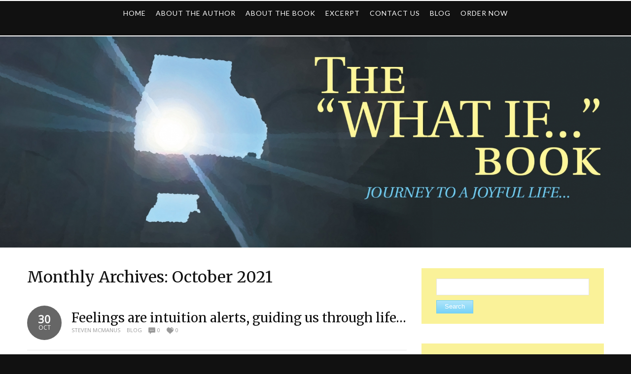

--- FILE ---
content_type: text/html; charset=UTF-8
request_url: https://www.stevenmcmanus.net/2021/10/
body_size: 12734
content:
<!DOCTYPE html PUBLIC "-//W3C//DTD XHTML 1.0 Transitional//EN" "http://www.w3.org/TR/xhtml1/DTD/xhtml1-transitional.dtd"> 
<html xmlns="http://www.w3.org/1999/xhtml" dir="ltr" lang="en-US" prefix="og: https://ogp.me/ns#">
<head>
<meta http-equiv="Content-Type" content="text/html; charset=UTF-8" />

<link rel="profile" href="https://gmpg.org/xfn/11" />
<link rel="stylesheet" type="text/css" media="all" href="https://www.stevenmcmanus.net/wp-content/themes/natural/style.css" />
<link rel="stylesheet" type="text/css" media="all" href="https://www.stevenmcmanus.net/wp-content/themes/natural/mediaqueries.css" />
<meta name="viewport" content="width=device-width" />
<link rel="pingback" href="https://www.stevenmcmanus.net/xmlrpc.php" />
	<style>img:is([sizes="auto" i], [sizes^="auto," i]) { contain-intrinsic-size: 3000px 1500px }</style>
	
		<!-- All in One SEO 4.8.1.1 - aioseo.com -->
		<title>October, 2021 | The “What if...” book</title>
	<meta name="robots" content="noindex, max-snippet:-1, max-image-preview:large, max-video-preview:-1" />
	<meta name="google-site-verification" content="FvYMd3nEhi4oD78Z_sPm7COXXpZ2W8HCJwKC4gqC2tk" />
	<link rel="canonical" href="https://www.stevenmcmanus.net/2021/10/" />
	<meta name="generator" content="All in One SEO (AIOSEO) 4.8.1.1" />
		<script type="application/ld+json" class="aioseo-schema">
			{"@context":"https:\/\/schema.org","@graph":[{"@type":"BreadcrumbList","@id":"https:\/\/www.stevenmcmanus.net\/2021\/10\/#breadcrumblist","itemListElement":[{"@type":"ListItem","@id":"https:\/\/www.stevenmcmanus.net\/#listItem","position":1,"name":"Home","item":"https:\/\/www.stevenmcmanus.net\/","nextItem":{"@type":"ListItem","@id":"https:\/\/www.stevenmcmanus.net\/2021\/#listItem","name":"2021"}},{"@type":"ListItem","@id":"https:\/\/www.stevenmcmanus.net\/2021\/#listItem","position":2,"name":"2021","item":"https:\/\/www.stevenmcmanus.net\/2021\/","nextItem":{"@type":"ListItem","@id":"https:\/\/www.stevenmcmanus.net\/2021\/10\/#listItem","name":"October, 2021"},"previousItem":{"@type":"ListItem","@id":"https:\/\/www.stevenmcmanus.net\/#listItem","name":"Home"}},{"@type":"ListItem","@id":"https:\/\/www.stevenmcmanus.net\/2021\/10\/#listItem","position":3,"name":"October, 2021","previousItem":{"@type":"ListItem","@id":"https:\/\/www.stevenmcmanus.net\/2021\/#listItem","name":"2021"}}]},{"@type":"CollectionPage","@id":"https:\/\/www.stevenmcmanus.net\/2021\/10\/#collectionpage","url":"https:\/\/www.stevenmcmanus.net\/2021\/10\/","name":"October, 2021 | The \u201cWhat if...\u201d book","inLanguage":"en-US","isPartOf":{"@id":"https:\/\/www.stevenmcmanus.net\/#website"},"breadcrumb":{"@id":"https:\/\/www.stevenmcmanus.net\/2021\/10\/#breadcrumblist"}},{"@type":"Organization","@id":"https:\/\/www.stevenmcmanus.net\/#organization","name":"The \u201cWhat if...\u201d book","description":"by Steven McManus","url":"https:\/\/www.stevenmcmanus.net\/"},{"@type":"WebSite","@id":"https:\/\/www.stevenmcmanus.net\/#website","url":"https:\/\/www.stevenmcmanus.net\/","name":"The \u201cWhat if...\u201d book","description":"by Steven McManus","inLanguage":"en-US","publisher":{"@id":"https:\/\/www.stevenmcmanus.net\/#organization"}}]}
		</script>
		<!-- All in One SEO -->


            <script data-no-defer="1" data-ezscrex="false" data-cfasync="false" data-pagespeed-no-defer data-cookieconsent="ignore">
                var ctPublicFunctions = {"_ajax_nonce":"7c29d2e354","_rest_nonce":"5615981f1d","_ajax_url":"\/wp-admin\/admin-ajax.php","_rest_url":"https:\/\/www.stevenmcmanus.net\/wp-json\/","data__cookies_type":"native","data__ajax_type":"rest","data__bot_detector_enabled":0,"data__frontend_data_log_enabled":1,"cookiePrefix":"","wprocket_detected":false,"host_url":"www.stevenmcmanus.net","text__ee_click_to_select":"Click to select the whole data","text__ee_original_email":"The original one is","text__ee_got_it":"Got it","text__ee_blocked":"Blocked","text__ee_cannot_connect":"Cannot connect","text__ee_cannot_decode":"Can not decode email. Unknown reason","text__ee_email_decoder":"CleanTalk email decoder","text__ee_wait_for_decoding":"The magic is on the way, please wait for a few seconds!","text__ee_decoding_process":"Decoding the contact data, let us a few seconds to finish."}
            </script>
        
            <script data-no-defer="1" data-ezscrex="false" data-cfasync="false" data-pagespeed-no-defer data-cookieconsent="ignore">
                var ctPublic = {"_ajax_nonce":"7c29d2e354","settings__forms__check_internal":"0","settings__forms__check_external":"0","settings__forms__force_protection":0,"settings__forms__search_test":"1","settings__data__bot_detector_enabled":0,"settings__sfw__anti_crawler":0,"blog_home":"https:\/\/www.stevenmcmanus.net\/","pixel__setting":"0","pixel__enabled":false,"pixel__url":null,"data__email_check_before_post":1,"data__email_check_exist_post":0,"data__cookies_type":"native","data__key_is_ok":false,"data__visible_fields_required":true,"wl_brandname":"Anti-Spam by CleanTalk","wl_brandname_short":"CleanTalk","ct_checkjs_key":471454169,"emailEncoderPassKey":"f15b27bdcab2545db56531ecd53866f5","bot_detector_forms_excluded":"W10=","advancedCacheExists":false,"varnishCacheExists":false,"wc_ajax_add_to_cart":false}
            </script>
        <link rel='dns-prefetch' href='//fonts.googleapis.com' />
<link rel="alternate" type="application/rss+xml" title="The “What if...” book &raquo; Feed" href="https://www.stevenmcmanus.net/feed/" />
<link rel="alternate" type="application/rss+xml" title="The “What if...” book &raquo; Comments Feed" href="https://www.stevenmcmanus.net/comments/feed/" />
<script type="text/javascript">
/* <![CDATA[ */
window._wpemojiSettings = {"baseUrl":"https:\/\/s.w.org\/images\/core\/emoji\/15.0.3\/72x72\/","ext":".png","svgUrl":"https:\/\/s.w.org\/images\/core\/emoji\/15.0.3\/svg\/","svgExt":".svg","source":{"concatemoji":"https:\/\/www.stevenmcmanus.net\/wp-includes\/js\/wp-emoji-release.min.js?ver=6.7.4"}};
/*! This file is auto-generated */
!function(i,n){var o,s,e;function c(e){try{var t={supportTests:e,timestamp:(new Date).valueOf()};sessionStorage.setItem(o,JSON.stringify(t))}catch(e){}}function p(e,t,n){e.clearRect(0,0,e.canvas.width,e.canvas.height),e.fillText(t,0,0);var t=new Uint32Array(e.getImageData(0,0,e.canvas.width,e.canvas.height).data),r=(e.clearRect(0,0,e.canvas.width,e.canvas.height),e.fillText(n,0,0),new Uint32Array(e.getImageData(0,0,e.canvas.width,e.canvas.height).data));return t.every(function(e,t){return e===r[t]})}function u(e,t,n){switch(t){case"flag":return n(e,"\ud83c\udff3\ufe0f\u200d\u26a7\ufe0f","\ud83c\udff3\ufe0f\u200b\u26a7\ufe0f")?!1:!n(e,"\ud83c\uddfa\ud83c\uddf3","\ud83c\uddfa\u200b\ud83c\uddf3")&&!n(e,"\ud83c\udff4\udb40\udc67\udb40\udc62\udb40\udc65\udb40\udc6e\udb40\udc67\udb40\udc7f","\ud83c\udff4\u200b\udb40\udc67\u200b\udb40\udc62\u200b\udb40\udc65\u200b\udb40\udc6e\u200b\udb40\udc67\u200b\udb40\udc7f");case"emoji":return!n(e,"\ud83d\udc26\u200d\u2b1b","\ud83d\udc26\u200b\u2b1b")}return!1}function f(e,t,n){var r="undefined"!=typeof WorkerGlobalScope&&self instanceof WorkerGlobalScope?new OffscreenCanvas(300,150):i.createElement("canvas"),a=r.getContext("2d",{willReadFrequently:!0}),o=(a.textBaseline="top",a.font="600 32px Arial",{});return e.forEach(function(e){o[e]=t(a,e,n)}),o}function t(e){var t=i.createElement("script");t.src=e,t.defer=!0,i.head.appendChild(t)}"undefined"!=typeof Promise&&(o="wpEmojiSettingsSupports",s=["flag","emoji"],n.supports={everything:!0,everythingExceptFlag:!0},e=new Promise(function(e){i.addEventListener("DOMContentLoaded",e,{once:!0})}),new Promise(function(t){var n=function(){try{var e=JSON.parse(sessionStorage.getItem(o));if("object"==typeof e&&"number"==typeof e.timestamp&&(new Date).valueOf()<e.timestamp+604800&&"object"==typeof e.supportTests)return e.supportTests}catch(e){}return null}();if(!n){if("undefined"!=typeof Worker&&"undefined"!=typeof OffscreenCanvas&&"undefined"!=typeof URL&&URL.createObjectURL&&"undefined"!=typeof Blob)try{var e="postMessage("+f.toString()+"("+[JSON.stringify(s),u.toString(),p.toString()].join(",")+"));",r=new Blob([e],{type:"text/javascript"}),a=new Worker(URL.createObjectURL(r),{name:"wpTestEmojiSupports"});return void(a.onmessage=function(e){c(n=e.data),a.terminate(),t(n)})}catch(e){}c(n=f(s,u,p))}t(n)}).then(function(e){for(var t in e)n.supports[t]=e[t],n.supports.everything=n.supports.everything&&n.supports[t],"flag"!==t&&(n.supports.everythingExceptFlag=n.supports.everythingExceptFlag&&n.supports[t]);n.supports.everythingExceptFlag=n.supports.everythingExceptFlag&&!n.supports.flag,n.DOMReady=!1,n.readyCallback=function(){n.DOMReady=!0}}).then(function(){return e}).then(function(){var e;n.supports.everything||(n.readyCallback(),(e=n.source||{}).concatemoji?t(e.concatemoji):e.wpemoji&&e.twemoji&&(t(e.twemoji),t(e.wpemoji)))}))}((window,document),window._wpemojiSettings);
/* ]]> */
</script>
<link rel='stylesheet' id='natural-sliders-css' href='https://www.stevenmcmanus.net/wp-content/themes/natural/css/sliders.css?ver=6.7.4' type='text/css' media='all' />
<link rel='stylesheet' id='galleria-css' href='https://www.stevenmcmanus.net/wp-content/themes/natural/css/galleria.classic.css?ver=6.7.4' type='text/css' media='all' />
<link rel='stylesheet' id='superfish-css' href='https://www.stevenmcmanus.net/wp-content/themes/natural/css/menu.css?ver=6.7.4' type='text/css' media='all' />
<link rel='stylesheet' id='tipsy-css' href='https://www.stevenmcmanus.net/wp-content/themes/natural/css/tipsy.css?ver=6.7.4' type='text/css' media='all' />
<link rel='stylesheet' id='prettyphoto-css' href='https://www.stevenmcmanus.net/wp-content/themes/natural/css/prettyphoto.css?ver=6.7.4' type='text/css' media='all' />
<link rel='stylesheet' id='Open-Sans-css' href='https://fonts.googleapis.com/css?family=Open+Sans&#038;ver=6.7.4' type='text/css' media='all' />
<link rel='stylesheet' id='Merriweather-css' href='https://fonts.googleapis.com/css?family=Merriweather&#038;ver=6.7.4' type='text/css' media='all' />
<link rel='stylesheet' id='Lato-css' href='https://fonts.googleapis.com/css?family=Lato&#038;ver=6.7.4' type='text/css' media='all' />
<style id='wp-emoji-styles-inline-css' type='text/css'>

	img.wp-smiley, img.emoji {
		display: inline !important;
		border: none !important;
		box-shadow: none !important;
		height: 1em !important;
		width: 1em !important;
		margin: 0 0.07em !important;
		vertical-align: -0.1em !important;
		background: none !important;
		padding: 0 !important;
	}
</style>
<link rel='stylesheet' id='wp-block-library-css' href='https://www.stevenmcmanus.net/wp-includes/css/dist/block-library/style.min.css?ver=6.7.4' type='text/css' media='all' />
<style id='classic-theme-styles-inline-css' type='text/css'>
/*! This file is auto-generated */
.wp-block-button__link{color:#fff;background-color:#32373c;border-radius:9999px;box-shadow:none;text-decoration:none;padding:calc(.667em + 2px) calc(1.333em + 2px);font-size:1.125em}.wp-block-file__button{background:#32373c;color:#fff;text-decoration:none}
</style>
<style id='global-styles-inline-css' type='text/css'>
:root{--wp--preset--aspect-ratio--square: 1;--wp--preset--aspect-ratio--4-3: 4/3;--wp--preset--aspect-ratio--3-4: 3/4;--wp--preset--aspect-ratio--3-2: 3/2;--wp--preset--aspect-ratio--2-3: 2/3;--wp--preset--aspect-ratio--16-9: 16/9;--wp--preset--aspect-ratio--9-16: 9/16;--wp--preset--color--black: #000000;--wp--preset--color--cyan-bluish-gray: #abb8c3;--wp--preset--color--white: #ffffff;--wp--preset--color--pale-pink: #f78da7;--wp--preset--color--vivid-red: #cf2e2e;--wp--preset--color--luminous-vivid-orange: #ff6900;--wp--preset--color--luminous-vivid-amber: #fcb900;--wp--preset--color--light-green-cyan: #7bdcb5;--wp--preset--color--vivid-green-cyan: #00d084;--wp--preset--color--pale-cyan-blue: #8ed1fc;--wp--preset--color--vivid-cyan-blue: #0693e3;--wp--preset--color--vivid-purple: #9b51e0;--wp--preset--gradient--vivid-cyan-blue-to-vivid-purple: linear-gradient(135deg,rgba(6,147,227,1) 0%,rgb(155,81,224) 100%);--wp--preset--gradient--light-green-cyan-to-vivid-green-cyan: linear-gradient(135deg,rgb(122,220,180) 0%,rgb(0,208,130) 100%);--wp--preset--gradient--luminous-vivid-amber-to-luminous-vivid-orange: linear-gradient(135deg,rgba(252,185,0,1) 0%,rgba(255,105,0,1) 100%);--wp--preset--gradient--luminous-vivid-orange-to-vivid-red: linear-gradient(135deg,rgba(255,105,0,1) 0%,rgb(207,46,46) 100%);--wp--preset--gradient--very-light-gray-to-cyan-bluish-gray: linear-gradient(135deg,rgb(238,238,238) 0%,rgb(169,184,195) 100%);--wp--preset--gradient--cool-to-warm-spectrum: linear-gradient(135deg,rgb(74,234,220) 0%,rgb(151,120,209) 20%,rgb(207,42,186) 40%,rgb(238,44,130) 60%,rgb(251,105,98) 80%,rgb(254,248,76) 100%);--wp--preset--gradient--blush-light-purple: linear-gradient(135deg,rgb(255,206,236) 0%,rgb(152,150,240) 100%);--wp--preset--gradient--blush-bordeaux: linear-gradient(135deg,rgb(254,205,165) 0%,rgb(254,45,45) 50%,rgb(107,0,62) 100%);--wp--preset--gradient--luminous-dusk: linear-gradient(135deg,rgb(255,203,112) 0%,rgb(199,81,192) 50%,rgb(65,88,208) 100%);--wp--preset--gradient--pale-ocean: linear-gradient(135deg,rgb(255,245,203) 0%,rgb(182,227,212) 50%,rgb(51,167,181) 100%);--wp--preset--gradient--electric-grass: linear-gradient(135deg,rgb(202,248,128) 0%,rgb(113,206,126) 100%);--wp--preset--gradient--midnight: linear-gradient(135deg,rgb(2,3,129) 0%,rgb(40,116,252) 100%);--wp--preset--font-size--small: 13px;--wp--preset--font-size--medium: 20px;--wp--preset--font-size--large: 36px;--wp--preset--font-size--x-large: 42px;--wp--preset--spacing--20: 0.44rem;--wp--preset--spacing--30: 0.67rem;--wp--preset--spacing--40: 1rem;--wp--preset--spacing--50: 1.5rem;--wp--preset--spacing--60: 2.25rem;--wp--preset--spacing--70: 3.38rem;--wp--preset--spacing--80: 5.06rem;--wp--preset--shadow--natural: 6px 6px 9px rgba(0, 0, 0, 0.2);--wp--preset--shadow--deep: 12px 12px 50px rgba(0, 0, 0, 0.4);--wp--preset--shadow--sharp: 6px 6px 0px rgba(0, 0, 0, 0.2);--wp--preset--shadow--outlined: 6px 6px 0px -3px rgba(255, 255, 255, 1), 6px 6px rgba(0, 0, 0, 1);--wp--preset--shadow--crisp: 6px 6px 0px rgba(0, 0, 0, 1);}:where(.is-layout-flex){gap: 0.5em;}:where(.is-layout-grid){gap: 0.5em;}body .is-layout-flex{display: flex;}.is-layout-flex{flex-wrap: wrap;align-items: center;}.is-layout-flex > :is(*, div){margin: 0;}body .is-layout-grid{display: grid;}.is-layout-grid > :is(*, div){margin: 0;}:where(.wp-block-columns.is-layout-flex){gap: 2em;}:where(.wp-block-columns.is-layout-grid){gap: 2em;}:where(.wp-block-post-template.is-layout-flex){gap: 1.25em;}:where(.wp-block-post-template.is-layout-grid){gap: 1.25em;}.has-black-color{color: var(--wp--preset--color--black) !important;}.has-cyan-bluish-gray-color{color: var(--wp--preset--color--cyan-bluish-gray) !important;}.has-white-color{color: var(--wp--preset--color--white) !important;}.has-pale-pink-color{color: var(--wp--preset--color--pale-pink) !important;}.has-vivid-red-color{color: var(--wp--preset--color--vivid-red) !important;}.has-luminous-vivid-orange-color{color: var(--wp--preset--color--luminous-vivid-orange) !important;}.has-luminous-vivid-amber-color{color: var(--wp--preset--color--luminous-vivid-amber) !important;}.has-light-green-cyan-color{color: var(--wp--preset--color--light-green-cyan) !important;}.has-vivid-green-cyan-color{color: var(--wp--preset--color--vivid-green-cyan) !important;}.has-pale-cyan-blue-color{color: var(--wp--preset--color--pale-cyan-blue) !important;}.has-vivid-cyan-blue-color{color: var(--wp--preset--color--vivid-cyan-blue) !important;}.has-vivid-purple-color{color: var(--wp--preset--color--vivid-purple) !important;}.has-black-background-color{background-color: var(--wp--preset--color--black) !important;}.has-cyan-bluish-gray-background-color{background-color: var(--wp--preset--color--cyan-bluish-gray) !important;}.has-white-background-color{background-color: var(--wp--preset--color--white) !important;}.has-pale-pink-background-color{background-color: var(--wp--preset--color--pale-pink) !important;}.has-vivid-red-background-color{background-color: var(--wp--preset--color--vivid-red) !important;}.has-luminous-vivid-orange-background-color{background-color: var(--wp--preset--color--luminous-vivid-orange) !important;}.has-luminous-vivid-amber-background-color{background-color: var(--wp--preset--color--luminous-vivid-amber) !important;}.has-light-green-cyan-background-color{background-color: var(--wp--preset--color--light-green-cyan) !important;}.has-vivid-green-cyan-background-color{background-color: var(--wp--preset--color--vivid-green-cyan) !important;}.has-pale-cyan-blue-background-color{background-color: var(--wp--preset--color--pale-cyan-blue) !important;}.has-vivid-cyan-blue-background-color{background-color: var(--wp--preset--color--vivid-cyan-blue) !important;}.has-vivid-purple-background-color{background-color: var(--wp--preset--color--vivid-purple) !important;}.has-black-border-color{border-color: var(--wp--preset--color--black) !important;}.has-cyan-bluish-gray-border-color{border-color: var(--wp--preset--color--cyan-bluish-gray) !important;}.has-white-border-color{border-color: var(--wp--preset--color--white) !important;}.has-pale-pink-border-color{border-color: var(--wp--preset--color--pale-pink) !important;}.has-vivid-red-border-color{border-color: var(--wp--preset--color--vivid-red) !important;}.has-luminous-vivid-orange-border-color{border-color: var(--wp--preset--color--luminous-vivid-orange) !important;}.has-luminous-vivid-amber-border-color{border-color: var(--wp--preset--color--luminous-vivid-amber) !important;}.has-light-green-cyan-border-color{border-color: var(--wp--preset--color--light-green-cyan) !important;}.has-vivid-green-cyan-border-color{border-color: var(--wp--preset--color--vivid-green-cyan) !important;}.has-pale-cyan-blue-border-color{border-color: var(--wp--preset--color--pale-cyan-blue) !important;}.has-vivid-cyan-blue-border-color{border-color: var(--wp--preset--color--vivid-cyan-blue) !important;}.has-vivid-purple-border-color{border-color: var(--wp--preset--color--vivid-purple) !important;}.has-vivid-cyan-blue-to-vivid-purple-gradient-background{background: var(--wp--preset--gradient--vivid-cyan-blue-to-vivid-purple) !important;}.has-light-green-cyan-to-vivid-green-cyan-gradient-background{background: var(--wp--preset--gradient--light-green-cyan-to-vivid-green-cyan) !important;}.has-luminous-vivid-amber-to-luminous-vivid-orange-gradient-background{background: var(--wp--preset--gradient--luminous-vivid-amber-to-luminous-vivid-orange) !important;}.has-luminous-vivid-orange-to-vivid-red-gradient-background{background: var(--wp--preset--gradient--luminous-vivid-orange-to-vivid-red) !important;}.has-very-light-gray-to-cyan-bluish-gray-gradient-background{background: var(--wp--preset--gradient--very-light-gray-to-cyan-bluish-gray) !important;}.has-cool-to-warm-spectrum-gradient-background{background: var(--wp--preset--gradient--cool-to-warm-spectrum) !important;}.has-blush-light-purple-gradient-background{background: var(--wp--preset--gradient--blush-light-purple) !important;}.has-blush-bordeaux-gradient-background{background: var(--wp--preset--gradient--blush-bordeaux) !important;}.has-luminous-dusk-gradient-background{background: var(--wp--preset--gradient--luminous-dusk) !important;}.has-pale-ocean-gradient-background{background: var(--wp--preset--gradient--pale-ocean) !important;}.has-electric-grass-gradient-background{background: var(--wp--preset--gradient--electric-grass) !important;}.has-midnight-gradient-background{background: var(--wp--preset--gradient--midnight) !important;}.has-small-font-size{font-size: var(--wp--preset--font-size--small) !important;}.has-medium-font-size{font-size: var(--wp--preset--font-size--medium) !important;}.has-large-font-size{font-size: var(--wp--preset--font-size--large) !important;}.has-x-large-font-size{font-size: var(--wp--preset--font-size--x-large) !important;}
:where(.wp-block-post-template.is-layout-flex){gap: 1.25em;}:where(.wp-block-post-template.is-layout-grid){gap: 1.25em;}
:where(.wp-block-columns.is-layout-flex){gap: 2em;}:where(.wp-block-columns.is-layout-grid){gap: 2em;}
:root :where(.wp-block-pullquote){font-size: 1.5em;line-height: 1.6;}
</style>
<link rel='stylesheet' id='ct_public_css-css' href='https://www.stevenmcmanus.net/wp-content/plugins/cleantalk-spam-protect/css/cleantalk-public.min.css?ver=6.53' type='text/css' media='all' />
<link rel='stylesheet' id='ct_email_decoder_css-css' href='https://www.stevenmcmanus.net/wp-content/plugins/cleantalk-spam-protect/css/cleantalk-email-decoder.min.css?ver=6.53' type='text/css' media='all' />
<link rel='stylesheet' id='cntctfrm_form_style-css' href='https://www.stevenmcmanus.net/wp-content/plugins/contact-form-plugin/css/form_style.css?ver=4.3.2' type='text/css' media='all' />
<link rel='stylesheet' id='page-visit-counter-pro-css' href='https://www.stevenmcmanus.net/wp-content/plugins/page-visit-counter/public/css/page-visit-counter-public.css?ver=6.0.8' type='text/css' media='all' />
<link rel='stylesheet' id='pma-wordpress-css' href='https://www.stevenmcmanus.net/wp-content/plugins/pathomation/public/css/pma-wordpress-public.css?ver=2.5.1' type='text/css' media='all' />
<link rel='stylesheet' id='pma-wordpress_pmaui-css' href='https://www.stevenmcmanus.net/wp-content/plugins/pathomation/includes/pma.ui/pma.ui.css?ver=2.5.1' type='text/css' media='' />
<link rel='stylesheet' id='cyclone-template-style-dark-0-css' href='https://www.stevenmcmanus.net/wp-content/plugins/cyclone-slider/templates/dark/style.css?ver=3.2.0' type='text/css' media='all' />
<link rel='stylesheet' id='cyclone-template-style-default-0-css' href='https://www.stevenmcmanus.net/wp-content/plugins/cyclone-slider/templates/default/style.css?ver=3.2.0' type='text/css' media='all' />
<link rel='stylesheet' id='cyclone-template-style-standard-0-css' href='https://www.stevenmcmanus.net/wp-content/plugins/cyclone-slider/templates/standard/style.css?ver=3.2.0' type='text/css' media='all' />
<link rel='stylesheet' id='cyclone-template-style-thumbnails-0-css' href='https://www.stevenmcmanus.net/wp-content/plugins/cyclone-slider/templates/thumbnails/style.css?ver=3.2.0' type='text/css' media='all' />
<link rel='stylesheet' id='shiftnav-css' href='https://www.stevenmcmanus.net/wp-content/plugins/shiftnav-responsive-mobile-menu/assets/css/shiftnav.min.css?ver=1.8' type='text/css' media='all' />
<link rel='stylesheet' id='shiftnav-font-awesome-css' href='https://www.stevenmcmanus.net/wp-content/plugins/shiftnav-responsive-mobile-menu/assets/css/fontawesome/css/font-awesome.min.css?ver=1.8' type='text/css' media='all' />
<link rel='stylesheet' id='shiftnav-standard-dark-css' href='https://www.stevenmcmanus.net/wp-content/plugins/shiftnav-responsive-mobile-menu/assets/css/skins/standard-dark.css?ver=1.8' type='text/css' media='all' />
<script type="text/javascript" src="https://www.stevenmcmanus.net/wp-includes/js/jquery/jquery.min.js?ver=3.7.1" id="jquery-core-js"></script>
<script type="text/javascript" src="https://www.stevenmcmanus.net/wp-includes/js/jquery/jquery-migrate.min.js?ver=3.4.1" id="jquery-migrate-js"></script>
<script type="text/javascript" src="https://www.stevenmcmanus.net/wp-content/themes/natural/js/preloader.js?ver=6.7.4" id="preloader-js"></script>
<script type="text/javascript" src="https://www.stevenmcmanus.net/wp-content/themes/natural/js/respond.js?ver=6.7.4" id="respond-js"></script>
<script type="text/javascript" src="https://www.stevenmcmanus.net/wp-content/themes/natural/js/hoverIntent.js?ver=6.7.4" id="hoverintent-js"></script>
<script type="text/javascript" src="https://www.stevenmcmanus.net/wp-content/themes/natural/js/superfish.js?ver=6.7.4" id="superfish-js"></script>
<script type="text/javascript" src="https://www.stevenmcmanus.net/wp-content/themes/natural/js/jquery.prettyphoto.js?ver=6.7.4" id="prettyphoto-js"></script>
<script type="text/javascript" data-pagespeed-no-defer src="https://www.stevenmcmanus.net/wp-content/plugins/cleantalk-spam-protect/js/apbct-public-bundle.min.js?ver=6.53" id="ct_public_functions-js"></script>
<script type="text/javascript" src="https://www.stevenmcmanus.net/wp-content/plugins/page-visit-counter/public/js/page-visit-counter-public.js?ver=6.0.8" id="page-visit-counter-pro-js"></script>
<script type="text/javascript" id="pma-wordpress-js-extra">
/* <![CDATA[ */
var PmaCoreConfiguration = {"sessionId":null,"serverUrl":null,"query":""};
/* ]]> */
</script>
<script type="text/javascript" src="https://www.stevenmcmanus.net/wp-content/plugins/pathomation/public/js/pma-wordpress-public.js?ver=2.5.1" id="pma-wordpress-js"></script>
<script type="text/javascript" src="https://www.stevenmcmanus.net/wp-content/plugins/pathomation/includes/pma.ui/lozad.js?ver=2.5.1" id="pma-wordpress_lozad-js"></script>
<script type="text/javascript" src="https://www.stevenmcmanus.net/wp-content/plugins/pathomation/includes/pma.ui/pma.ui.js?ver=2.5.1" id="pma-wordpress_pmaui-js"></script>
<link rel="https://api.w.org/" href="https://www.stevenmcmanus.net/wp-json/" /><link rel="EditURI" type="application/rsd+xml" title="RSD" href="https://www.stevenmcmanus.net/xmlrpc.php?rsd" />
<meta name="generator" content="WordPress 6.7.4" />

		<!-- ShiftNav CSS
	================================================================ -->
		<style type="text/css" id="shiftnav-dynamic-css">
				@media only screen and (min-width:1024px){ #shiftnav-toggle-main, .shiftnav-toggle-mobile{ display:none; } .shiftnav-wrap { padding-top:0 !important; } }
	@media only screen and (max-width:1023px){ #navigation_wrapper{ display:none !important; } }

/** ShiftNav Custom Menu Styles (Customizer) **/
/* togglebar */
#shiftnav-toggle-main { background:#111111; color:#ffffff; font-size:20px !important; }
#shiftnav-toggle-main.shiftnav-toggle-main-entire-bar:before, #shiftnav-toggle-main .shiftnav-toggle-burger { font-size:30px; }


/** ShiftNav Custom Tweaks (General Settings) **/
.shiftnav.shiftnav-nojs.shiftnav-skin-standard-dark ul.shiftnav-menu li.menu-item > .shiftnav-target:hover, .shiftnav.shiftnav-skin-standard-dark ul.shiftnav-menu li.menu-item.shiftnav-active > .shiftnav-target, .shiftnav.shiftnav-skin-standard-dark ul.shiftnav-menu li.menu-item.shiftnav-in-transition > .shiftnav-target, .shiftnav.shiftnav-skin-standard-dark ul.shiftnav-menu li.menu-item.current-menu-item > .shiftnav-target, .shiftnav.shiftnav-skin-standard-dark ul.shiftnav-menu > li.shiftnav-sub-accordion.current-menu-ancestor > .shiftnav-target, .shiftnav.shiftnav-skin-standard-dark ul.shiftnav-menu > li.shiftnav-sub-shift.current-menu-ancestor > .shiftnav-target, .shiftnav.shiftnav-skin-standard-dark ul.shiftnav-menu.shiftnav-active-highlight li.menu-item > .shiftnav-target:active, .shiftnav.shiftnav-skin-standard-dark ul.shiftnav-menu.shiftnav-active-on-hover li.menu-item > .shiftnav-target:hover {
   background: #6ecff6;
}
.shiftnav ul.shiftnav-menu li.menu-item a:hover {
   background-color: #6ecff6;
}

/* Status: Loaded from Transient */
		</style>
		<!-- end ShiftNav CSS -->

	<link href="https://www.stevenmcmanus.net/wp-content/themes/natural/styles/style_03.css" rel="stylesheet" type="text/css" />
<!-- Custom Styling -->
<style type="text/css">
html {
     background-image: none;
}
 body {
     background-color: #fff;
     background-image: none;
}
 #logo {
     display: none;
     background-color: #1b2c4e;
     text-align: center;
     padding: 10px 0;
}

 #header_bar {
     display: none;
}
 #menu-header-menu {
     display: flex;
     justify-content: center;
}
 #header_wrapper {
     border: none;
}
 #navigation {
     height: auto;
}
 #mysticky-nav.wrapfixed {
     border-bottom: 1px solid #fff;
}
 .cycloneslider-template-standard .cycloneslider-slide {
     background: transparent !important;
}
 #shiftnav-toggle-main .shiftnav-main-toggle-content {
     padding: 16px 55px 16px 10px !important;
}
 .sf-menu .current-menu-item, .sf-menu li.current-post-ancestor {
     background-color: #6ecff6;
}
/* Sweep To Top */
 .sf-menu li {
     display: inline-block;
     vertical-align: middle;
     -webkit-transform: translateZ(0);
     transform: translateZ(0);
     box-shadow: 0 0 1px rgba(0, 0, 0, 0);
     -webkit-backface-visibility: hidden;
     backface-visibility: hidden;
     -moz-osx-font-smoothing: grayscale;
     position: relative;
     -webkit-transition-property: color;
     transition-property: color;
     -webkit-transition-duration: 0.3s;
     transition-duration: 0.3s;
}
 .sf-menu li:before {
     content: "";
     position: absolute;
     z-index: -1;
     top: 0;
     left: 0;
     right: 0;
     bottom: 0px;
     background-color: #6ecff6;
     -webkit-transform: scaleY(0);
     transform: scaleY(0);
     -webkit-transform-origin: 50% 100%;
     transform-origin: 50% 100%;
     -webkit-transition-property: transform;
     transition-property: transform;
     -webkit-transition-duration: 0.3s;
     transition-duration: 0.3s;
     -webkit-transition-timing-function: ease-out;
     transition-timing-function: ease-out;
}
 .sf-menu li:hover, .sf-menu li:focus, .sf-menu li:active {
     color: white;
}
 .sf-menu li:hover:before, .sf-menu li:focus:before, .sf-menu li:active:before {
     -webkit-transform: scaleY(1);
     transform: scaleY(1);
}
 .sf-menu li:hover ul, .sf-menu li.sfHover ul {
     top:80px !important;
}
 .sf-menu li ul.sub-menu {
     padding: 0 !important;
     width: 100%;
}
 .sf-menu li ul.sub-menu li {
     margin: 0 !important;
     width: 100%;
}
 #navigation_wrapper {
     width: 100% !important;
     z-index: 999;
     padding: 0;
     height: auto;
     border-top: 2px solid #fff;
}
 #navigation_wrapper ul li a {
     font-size: 14px;
     letter-spacing: 1px;
}
 #shiftnav-toggle-main .shiftnav-main-toggle-content {
     padding: 16px 5px 16px 45px;
}
 #cntctfrm_contact_form br {
     display: none;
}
 .cntctfrm_input input, .cntctfrm_input textarea {
     box-shadow: 0 1px 3px #6b5e32 inset;
}
 .cntctfrm_contact_submit {
     box-shadow:none !important;
}
 .sf-menu li {
     padding: 0 10px;
     margin: 0;
}
 .sub-menu {
     display: none !important;
}
 #header {
     width: 100%;
     padding: 0;
     border-top: 2px solid #fff;
     border-bottom: 2px solid #fff;
}
 .cycloneslider-template-standard {
     margin-bottom: 0;
}
 .flexslider {
     margin:0;
     background-color: transparent;
}
 #copyright_wrapper {
     border-top-style: none;
     background-color: #863a39;
}
 p {
     font-size: 15px;
     line-height: 24px;
}
 #wrapper{
     border: none;
     box-shadow: none;
}
 #wrapper .xl-widget-excerpt .excerpt-content {
     background: transparent !important;
     border: none !important;
}

.cntctfrm_one_column.cntctfrm_width_default {
   max-width: none;
}
.cntctfrm_contact_form.cntctfrm_width_default input[type="text"], .cntctfrm_contact_form.cntctfrm_width_default input[type="file"], .cntctfrm_contact_form.cntctfrm_width_default select, .cntctfrm_contact_form.cntctfrm_width_default textarea, .widget .cntctfrm_contact_form.cntctfrm_width_default input[type="text"], .widget .cntctfrm_contact_form.cntctfrm_width_default input[type="file"], .widget .cntctfrm_contact_form.cntctfrm_width_default select, .widget .cntctfrm_contact_form.cntctfrm_width_default textarea {
   max-width: none;
}
#cntctfrm_contact_form input.text, #cntctfrm_contact_form textarea, #cntctfrm_contact_message, #cntctfrm_contact_name, #cntctfrm_contact_email, #cntctfrm_contact_subject {
     width: 500px;
}


.icon-button strong, .icon-button a {
     line-height: 40px;
}
.icon-box .icon, .icon-button .icon {
    margin: 0 10px 10px 0;
}
 .icon-button {
     clear: none;
}
 #mailpoet_form_1 .mailpoet_text, #mailpoet_form_1 .mailpoet_textarea {
     width: 95% !important;
     padding: 6px 8px;
     border-width: 1px;
     border-style: solid;
     border-color: #3b4e6a;
}
#mailpoet_form_1 {
    background-color: #faf299;
    padding: 20px;
    border: 1px solid #e8dc55;
}
#mailpoet_form_1 .mailpoet_paragraph {
    color: #fff;
}

 .small-btn, .medium-btn, .big-btn {
     display: inline-block;
     text-decoration: none;
     text-align: center;
     margin: 1em 0.5em 0 0;
}
 #cntctfrm_contact_form input.text, #cntctfrm_contact_form textarea, #cntctfrm_contact_message, #cntctfrm_contact_name, #cntctfrm_contact_email, #cntctfrm_contact_subject {
     width: 700px;
}
 #copyright hr {
     border-top-style: dotted;
}
 #footer_nav li {
     border-right-style: dotted;
}

 .cf {
     *zoom: 1;
}
 .cf:before, .cf:after {
     content: " ";
     display: table;
}
 .cf:after {
     clear: both;
}
 .bookshelf-item {
     padding-bottom: 48px;
}
 .bookshelf-item .description {
    /* prevents this element from overlapping to cover thumb */
     display: inline;
}
 .bookshelf-item .home-page .description {
     padding-left: 20px;
}
 .bookshelf-item .wrap-description .description {
    /* set this back to block level to trigger overflow effect */
     display: block;
     overflow: hidden;
}
 .bookshelf-item .content a[rel="prettyPhoto"] {
    /* make sure this element is on top of .description element */
     position: relative;
     z-index: 20;
}
 #comments .nocomments {
    /* hides the "Comments are closed" message */
     display: none;
}
/* additional media queries */
 @media (max-width: 1023px) {
     .bookshelf-item .content {
         text-align: center;
    }
     .bookshelf-item .content .description {
         text-align: left;
         overflow: auto;
    }
     .bookshelf-item .zoom {
         margin: 20px 0;
    }
     .bookshelf-item .zoom, .bookshelf-item .zoom img {
         float: none;
         margin: 0;
         display: inline-block;
         *display: inline;
         *zoom: 1;
    }
     .bookshelf-item .zoom .img_vsmall {
         width: 245px;
    }
}
 @media (min-width: 768px) and (max-width: 1023px) {
     .bookshelf-item .home-page .img_vsmall, .bookshelf-item .zoom .img_vsmall {
         width: 174px;
    }
}
 @media (max-width: 767px) {
     .bookshelf-item .home-page {
         text-align: center;
    }
     .bookshelf-item .home-page .img_vsmall {
         float: none;
         margin: 20px 0;
    }
}
 
</style>
<link rel="shortcut icon" href="https://authorwebservices-gem.net/BalboaPress/794804/wp-content/uploads/2019/05/balboapress-1.ico"/>
<style type="text/css">
html {
    background-color: #111;
}
html, body, form {
    color: #111;
}
h1, h2, h3, h4, h5, h6 {
    color: #111;
}
h1 a, h2 a, h3 a, h4 a, h5 a, h6 a {
    color: #111;
}
h1 a:hover, h2 a:hover, h3 a:hover, h4 a:hover, h5 a:hover, h6 a:hover {
    color: #111;
}
#header_wrapper {
    background-color: #111;
}
#navigation_wrapper {
    background-color: #111; }
.sf-menu a {
    color: #fff; }
.sf-menu li:hover a, .sf-menu li.current-menu-item a, .sf-menu li.current-page-parent a, .sf-menu li.current-page-ancestor a, .sf-menu li.current_page_parent a {
    color: #fff;
}
#wrapper {
	background-color: transparent;
}
#intro_wrapper, #wide_header_wrapper {
	background-color: #111;
}
#intro, #intro .icon-box span, #intro .icon-button span, #intro h1, #intro h2, #intro h3, #intro h4, #intro h5, #intro h6 {
    color: #fff200;
}
#intro a, #intro h1 a, #intro h2 a, #intro h3 a, #intro h4 a, #intro h5 a, #intro h6 a {
    color: #fff200;
}
#sidebar .widgets {
    background-color: #faf299;
    border-color: #faf299;
}
#sidebar .widgets h1, #sidebar .widgets h2, #sidebar .widgets h3, #sidebar .widgets h4, #sidebar .widgets h5, #sidebar .widgets h6 {
    color: #000;
}
form input[type="submit"] {
    background-color: #6ecff6;
    color: #fff;
    border-color: #6ecff6;
}
#footer_wrapper {
    background-color: transparent;
}
#footer_wrapper {
    border-top-color: transparent;
}
#copyright #footer_nav a {
    color: #fff;
}
#footer_nav li, #copyright hr {
    border-color: #fff;
}
#copyright {
    color: #fff;
}
#copyright a {
    color: #fff;
}
#copyright_wrapper {
    background-color: #111;
}
#copyright_wrapper {
    border-top-color: #111;
}
.fancy-header span {
    border-color: #111;
}
</style>
<style type="text/css">body { font-family: 'Open Sans', arial, serif; }
h1,.flex-caption,.ei-title h2 { font-family: 'Merriweather', arial, serif; }
h2,.ei-title h3 { font-family: 'Merriweather', arial, serif; }
h3,.rscaption { font-family: 'Merriweather', arial, serif; }
h4 { font-family: 'Merriweather', arial, serif; }
h5 { font-family: 'Open Sans', arial, serif; }
p { font-family: 'Open Sans', arial, serif; }
li { font-family: 'Open Sans', arial, serif; }
.sf-menu li { font-family: 'Lato', arial, serif; }
.sf-menu li li { font-family: 'Lato', arial, serif; }
</style><style type="text/css">.recentcomments a{display:inline !important;padding:0 !important;margin:0 !important;}</style><style type="text/css">
</style>

</head>

<body data-rsssl=1>
<div id="page_wrapper">
<div id="header_wrapper">
	<div id="header_bar_wrapper">
		<div id="header_bar">
			<div id="header_bar_inner" class="rightside">
				<div id="header_tools" class="leftside">
								
					<div id="social_icons" class="leftside">
											</div>
				</div>
				
								<br class="clear" />
			</div>
		</div>
	</div>
	 <div id="logo"><a href="https://www.stevenmcmanus.net"><img src="https://www.stevenmcmanus.net/wp-content/themes/natural/images/logo-gray.png" alt="The “What if&#8230;” book" /></a></div>
	<div id="navigation_wrapper">
        <div id="navigation">
    	    <ul id="menu-header-menu" class="sf-menu"><li id="menu-item-6" class="menu-item menu-item-type-post_type menu-item-object-page menu-item-home menu-item-6"><a href="https://www.stevenmcmanus.net/"><span class="menu-btn">Home</span></a></li>
<li id="menu-item-9" class="menu-item menu-item-type-post_type menu-item-object-page menu-item-9"><a href="https://www.stevenmcmanus.net/author/"><span class="menu-btn">About the Author</span></a></li>
<li id="menu-item-1088" class="menu-item menu-item-type-post_type menu-item-object-page menu-item-1088"><a href="https://www.stevenmcmanus.net/book/"><span class="menu-btn">About the Book</span></a></li>
<li id="menu-item-1087" class="menu-item menu-item-type-post_type menu-item-object-page menu-item-1087"><a href="https://www.stevenmcmanus.net/excerpt/"><span class="menu-btn">Excerpt</span></a></li>
<li id="menu-item-1086" class="menu-item menu-item-type-post_type menu-item-object-page menu-item-1086"><a href="https://www.stevenmcmanus.net/contact-us/"><span class="menu-btn">Contact Us</span></a></li>
<li id="menu-item-1318" class="menu-item menu-item-type-taxonomy menu-item-object-category menu-item-1318"><a href="https://www.stevenmcmanus.net/category/blog/"><span class="menu-btn">Blog</span></a></li>
<li id="menu-item-21" class="menu-item menu-item-type-post_type menu-item-object-page menu-item-21"><a href="https://www.stevenmcmanus.net/buy/"><span class="menu-btn">Order Now</span></a></li>
</ul>    	    <br class="clear" />
        </div>
    </div>
	<div id="header">
		<center><div class="cycloneslider cycloneslider-template-default cycloneslider-width-responsive" id="cycloneslider-banner-1" style="max-width:1920px" > <div class="cycloneslider-slides cycle-slideshow" data-cycle-allow-wrap="true" data-cycle-dynamic-height="off" data-cycle-auto-height="1920:643" data-cycle-auto-height-easing="null" data-cycle-auto-height-speed="250" data-cycle-delay="0" data-cycle-easing="" data-cycle-fx="fadeout" data-cycle-hide-non-active="true" data-cycle-log="false" data-cycle-next="#cycloneslider-banner-1 .cycloneslider-next" data-cycle-pager="#cycloneslider-banner-1 .cycloneslider-pager" data-cycle-pause-on-hover="false" data-cycle-prev="#cycloneslider-banner-1 .cycloneslider-prev" data-cycle-slides="&gt; div" data-cycle-speed="1000" data-cycle-swipe="1" data-cycle-tile-count="7" data-cycle-tile-delay="100" data-cycle-tile-vertical="true" data-cycle-timeout="7000" > <div class="cycloneslider-slide cycloneslider-slide-image" > <img src="https://www.stevenmcmanus.net/wp-content/uploads/2019/06/ImageSlider1-1920x643.jpg" alt="" title="" /> </div> <div class="cycloneslider-slide cycloneslider-slide-image" > <img src="https://www.stevenmcmanus.net/wp-content/uploads/2019/06/ImageSlider2-1920x643.jpg" alt="" title="" /> </div> </div> <a href="#" class="cycloneslider-prev"></a> <a href="#" class="cycloneslider-next"></a> </div></center>
	</div>
</div>
	
	 
		 
		
	<div id="wrapper" class="sidebar-right-wrapper">
	
			<div id="page-content" class="two_third">
			
	<div class="full_page"><h1 class="page-title">Monthly Archives: <span>October 2021</span></h1></div>
			<div id="post-1913" class="post-1913 post type-post status-publish format-standard hentry category-blog">
											<div class="post-header">
					<div class="meta-date">
						<span class="meta-day">30</span>
					   	<span class="meta-month">Oct</span>
					 </div>
					 <div class="post-meta">
						<h2><a href="https://www.stevenmcmanus.net/feelings-are-intuition-alerts-guiding-us-through-life/" title="Feelings are intuition alerts, guiding us through life…">Feelings are intuition alerts, guiding us through life…</a></h2>
						<div class="meta posted-meta">
							<span class="blog-author"><a href="https://www.stevenmcmanus.net/" title="Visit Steven McManus&#8217;s website" rel="author external">Steven McManus</a></span> 							<span class="blog-categories"><a href="https://www.stevenmcmanus.net/category/blog/" rel="category tag">Blog</a></span> 							<span class="blog-comments"><a href="https://www.stevenmcmanus.net/feelings-are-intuition-alerts-guiding-us-through-life/#respond">0</a></span>													<span class="blog-likes"><a href="#" id="like-1913" class="like_this" title="0 people like it"><span>0</span></a></span>
																			</div>
					</div>
				</div>
				<div class="post_wrapper excerpt_wrapper">
						
							<p class="more right"><a href="https://www.stevenmcmanus.net/feelings-are-intuition-alerts-guiding-us-through-life/"><span>Read more</span></a></p>
						
							</div>
			
				</div>

							
			
							<div id="post-1906" class="post-1906 post type-post status-publish format-standard hentry category-blog">
											<div class="post-header">
					<div class="meta-date">
						<span class="meta-day">25</span>
					   	<span class="meta-month">Oct</span>
					 </div>
					 <div class="post-meta">
						<h2><a href="https://www.stevenmcmanus.net/we-all-have-different-likes-stand-by-yours-and-feel-good-about-yourself/" title="We all have different likes, stand by yours and feel good about yourself…">We all have different likes, stand by yours and feel good about yourself…</a></h2>
						<div class="meta posted-meta">
							<span class="blog-author"><a href="https://www.stevenmcmanus.net/" title="Visit Steven McManus&#8217;s website" rel="author external">Steven McManus</a></span> 							<span class="blog-categories"><a href="https://www.stevenmcmanus.net/category/blog/" rel="category tag">Blog</a></span> 							<span class="blog-comments"><a href="https://www.stevenmcmanus.net/we-all-have-different-likes-stand-by-yours-and-feel-good-about-yourself/#respond">0</a></span>													<span class="blog-likes"><a href="#" id="like-1906" class="like_this" title="0 people like it"><span>0</span></a></span>
																			</div>
					</div>
				</div>
				<div class="post_wrapper excerpt_wrapper">
						
							<p class="more right"><a href="https://www.stevenmcmanus.net/we-all-have-different-likes-stand-by-yours-and-feel-good-about-yourself/"><span>Read more</span></a></p>
						
							</div>
			
				</div>

							
			
							<div id="post-1900" class="post-1900 post type-post status-publish format-standard hentry category-blog">
											<div class="post-header">
					<div class="meta-date">
						<span class="meta-day">13</span>
					   	<span class="meta-month">Oct</span>
					 </div>
					 <div class="post-meta">
						<h2><a href="https://www.stevenmcmanus.net/death-a-trip-to-paradise-no-baggage-allowed-everything-provided-free/" title="Don’t fear the Reaper… Death: A trip to paradise, no baggage allowed, everything provided for free…">Don’t fear the Reaper… Death: A trip to paradise, no baggage allowed, everything provided for free…</a></h2>
						<div class="meta posted-meta">
							<span class="blog-author"><a href="https://www.stevenmcmanus.net/" title="Visit Steven McManus&#8217;s website" rel="author external">Steven McManus</a></span> 							<span class="blog-categories"><a href="https://www.stevenmcmanus.net/category/blog/" rel="category tag">Blog</a></span> 							<span class="blog-comments"><a href="https://www.stevenmcmanus.net/death-a-trip-to-paradise-no-baggage-allowed-everything-provided-free/#respond">0</a></span>													<span class="blog-likes"><a href="#" id="like-1900" class="like_this" title="0 people like it"><span>0</span></a></span>
																			</div>
					</div>
				</div>
				<div class="post_wrapper excerpt_wrapper">
						
							<p class="more right"><a href="https://www.stevenmcmanus.net/death-a-trip-to-paradise-no-baggage-allowed-everything-provided-free/"><span>Read more</span></a></p>
						
							</div>
			
				</div>

							
			
							<div id="post-1896" class="post-1896 post type-post status-publish format-standard hentry category-blog">
											<div class="post-header">
					<div class="meta-date">
						<span class="meta-day">03</span>
					   	<span class="meta-month">Oct</span>
					 </div>
					 <div class="post-meta">
						<h2><a href="https://www.stevenmcmanus.net/take-time-to-enjoy-all-the-beauty-aroundand-smell-a-few-roses-while-your-at-it/" title="Take time to enjoy all the beauty around…and smell a few roses while your at it…">Take time to enjoy all the beauty around…and smell a few roses while your at it…</a></h2>
						<div class="meta posted-meta">
							<span class="blog-author"><a href="https://www.stevenmcmanus.net/" title="Visit Steven McManus&#8217;s website" rel="author external">Steven McManus</a></span> 							<span class="blog-categories"><a href="https://www.stevenmcmanus.net/category/blog/" rel="category tag">Blog</a></span> 							<span class="blog-comments"><a href="https://www.stevenmcmanus.net/take-time-to-enjoy-all-the-beauty-aroundand-smell-a-few-roses-while-your-at-it/#respond">0</a></span>													<span class="blog-likes"><a href="#" id="like-1896" class="like_this" title="0 people like it"><span>0</span></a></span>
																			</div>
					</div>
				</div>
				<div class="post_wrapper excerpt_wrapper">
						
							<p class="more right"><a href="https://www.stevenmcmanus.net/take-time-to-enjoy-all-the-beauty-aroundand-smell-a-few-roses-while-your-at-it/"><span>Read more</span></a></p>
						
							</div>
			
				</div>

							
			
							
						<div class="wp-pagenavi">
				<div class="nav-previous"></div>
				<div class="nav-next"></div>
			</div>
	
		</div>
			<div id="sidebar" class="one_third last sidebar-right">
	<div id="search-2" class="widgets widget_search"><form role="search" method="get" id="searchform" class="searchform" action="https://www.stevenmcmanus.net/">
				<div>
					<label class="screen-reader-text" for="s">Search for:</label>
					<input type="text" value="" name="s" id="s" />
					<input type="submit" id="searchsubmit" value="Search" />
				</div>
			<label id="apbct_label_id_5225" class="apbct_special_field"><input
                    class="apbct_special_field apbct__email_id__search_form"
                    name="apbct_email_id__search_form"
                    type="text" size="30" maxlength="200" autocomplete="off"
                    value=""
                /></label><input
                   id="apbct_submit_id__search_form" 
                   class="apbct_special_field apbct__email_id__search_form"
                   name="apbct_submit_id__search_form"  
                   type="submit"
                   size="30"
                   maxlength="200"
                   value="74568"
               /></form></div>

		<div id="recent-posts-2" class="widgets widget_recent_entries">
		<h3>Recent Posts</h3>

		<ul>
											<li>
					<a href="https://www.stevenmcmanus.net/you-are-the-boss-of-youtry-turning-on-your-heart-light/">You are the boss of you…Try turning on your heart light…</a>
									</li>
											<li>
					<a href="https://www.stevenmcmanus.net/there-are-lessons-to-be-learned-in-winning-and-losing/">There are lessons to be learned in winning and losing…</a>
									</li>
											<li>
					<a href="https://www.stevenmcmanus.net/try-using-forgiveness-to-heal-your-battles/">Try using forgiveness to heal your battles…</a>
									</li>
											<li>
					<a href="https://www.stevenmcmanus.net/lets-make-this-a-better-year/">Let’s make this a better year…</a>
									</li>
											<li>
					<a href="https://www.stevenmcmanus.net/thats-a-lot-of-champagne/">That’s a lot of Champagne…</a>
									</li>
					</ul>

		</div>
<div id="recent-comments-2" class="widgets widget_recent_comments"><h3>Recent Comments</h3>
<ul id="recentcomments"><li class="recentcomments"><span class="comment-author-link"><a href="https://www.stevenmcmanus.net/" class="url" rel="ugc">Steven McManus</a></span> on <a href="https://www.stevenmcmanus.net/welcome-to-my-blog/#comment-2">Welcome to My Blog!</a></li><li class="recentcomments"><span class="comment-author-link">Scott Everett Otto</span> on <a href="https://www.stevenmcmanus.net/welcome-to-my-blog/#comment-1">Welcome to My Blog!</a></li></ul></div>
<div id="archives-2" class="widgets widget_archive"><h3>Archives</h3>

			<ul>
					<li><a href='https://www.stevenmcmanus.net/2026/01/'>January 2026</a></li>
	<li><a href='https://www.stevenmcmanus.net/2025/12/'>December 2025</a></li>
	<li><a href='https://www.stevenmcmanus.net/2025/11/'>November 2025</a></li>
	<li><a href='https://www.stevenmcmanus.net/2025/10/'>October 2025</a></li>
	<li><a href='https://www.stevenmcmanus.net/2025/09/'>September 2025</a></li>
	<li><a href='https://www.stevenmcmanus.net/2025/08/'>August 2025</a></li>
	<li><a href='https://www.stevenmcmanus.net/2025/07/'>July 2025</a></li>
	<li><a href='https://www.stevenmcmanus.net/2025/06/'>June 2025</a></li>
	<li><a href='https://www.stevenmcmanus.net/2025/05/'>May 2025</a></li>
	<li><a href='https://www.stevenmcmanus.net/2025/04/'>April 2025</a></li>
	<li><a href='https://www.stevenmcmanus.net/2025/03/'>March 2025</a></li>
	<li><a href='https://www.stevenmcmanus.net/2025/02/'>February 2025</a></li>
	<li><a href='https://www.stevenmcmanus.net/2025/01/'>January 2025</a></li>
	<li><a href='https://www.stevenmcmanus.net/2024/12/'>December 2024</a></li>
	<li><a href='https://www.stevenmcmanus.net/2024/11/'>November 2024</a></li>
	<li><a href='https://www.stevenmcmanus.net/2024/10/'>October 2024</a></li>
	<li><a href='https://www.stevenmcmanus.net/2024/09/'>September 2024</a></li>
	<li><a href='https://www.stevenmcmanus.net/2024/08/'>August 2024</a></li>
	<li><a href='https://www.stevenmcmanus.net/2024/07/'>July 2024</a></li>
	<li><a href='https://www.stevenmcmanus.net/2024/06/'>June 2024</a></li>
	<li><a href='https://www.stevenmcmanus.net/2024/05/'>May 2024</a></li>
	<li><a href='https://www.stevenmcmanus.net/2024/04/'>April 2024</a></li>
	<li><a href='https://www.stevenmcmanus.net/2024/03/'>March 2024</a></li>
	<li><a href='https://www.stevenmcmanus.net/2024/02/'>February 2024</a></li>
	<li><a href='https://www.stevenmcmanus.net/2024/01/'>January 2024</a></li>
	<li><a href='https://www.stevenmcmanus.net/2023/12/'>December 2023</a></li>
	<li><a href='https://www.stevenmcmanus.net/2023/11/'>November 2023</a></li>
	<li><a href='https://www.stevenmcmanus.net/2023/10/'>October 2023</a></li>
	<li><a href='https://www.stevenmcmanus.net/2023/09/'>September 2023</a></li>
	<li><a href='https://www.stevenmcmanus.net/2023/08/'>August 2023</a></li>
	<li><a href='https://www.stevenmcmanus.net/2023/07/'>July 2023</a></li>
	<li><a href='https://www.stevenmcmanus.net/2023/06/'>June 2023</a></li>
	<li><a href='https://www.stevenmcmanus.net/2023/05/'>May 2023</a></li>
	<li><a href='https://www.stevenmcmanus.net/2023/04/'>April 2023</a></li>
	<li><a href='https://www.stevenmcmanus.net/2023/03/'>March 2023</a></li>
	<li><a href='https://www.stevenmcmanus.net/2023/02/'>February 2023</a></li>
	<li><a href='https://www.stevenmcmanus.net/2023/01/'>January 2023</a></li>
	<li><a href='https://www.stevenmcmanus.net/2022/12/'>December 2022</a></li>
	<li><a href='https://www.stevenmcmanus.net/2022/11/'>November 2022</a></li>
	<li><a href='https://www.stevenmcmanus.net/2022/10/'>October 2022</a></li>
	<li><a href='https://www.stevenmcmanus.net/2022/09/'>September 2022</a></li>
	<li><a href='https://www.stevenmcmanus.net/2022/08/'>August 2022</a></li>
	<li><a href='https://www.stevenmcmanus.net/2022/07/'>July 2022</a></li>
	<li><a href='https://www.stevenmcmanus.net/2022/06/'>June 2022</a></li>
	<li><a href='https://www.stevenmcmanus.net/2022/05/'>May 2022</a></li>
	<li><a href='https://www.stevenmcmanus.net/2022/04/'>April 2022</a></li>
	<li><a href='https://www.stevenmcmanus.net/2022/03/'>March 2022</a></li>
	<li><a href='https://www.stevenmcmanus.net/2022/02/'>February 2022</a></li>
	<li><a href='https://www.stevenmcmanus.net/2022/01/'>January 2022</a></li>
	<li><a href='https://www.stevenmcmanus.net/2021/12/'>December 2021</a></li>
	<li><a href='https://www.stevenmcmanus.net/2021/11/'>November 2021</a></li>
	<li><a href='https://www.stevenmcmanus.net/2021/10/' aria-current="page">October 2021</a></li>
	<li><a href='https://www.stevenmcmanus.net/2021/09/'>September 2021</a></li>
	<li><a href='https://www.stevenmcmanus.net/2021/08/'>August 2021</a></li>
	<li><a href='https://www.stevenmcmanus.net/2021/07/'>July 2021</a></li>
	<li><a href='https://www.stevenmcmanus.net/2021/06/'>June 2021</a></li>
	<li><a href='https://www.stevenmcmanus.net/2021/05/'>May 2021</a></li>
	<li><a href='https://www.stevenmcmanus.net/2021/04/'>April 2021</a></li>
	<li><a href='https://www.stevenmcmanus.net/2021/03/'>March 2021</a></li>
	<li><a href='https://www.stevenmcmanus.net/2021/02/'>February 2021</a></li>
	<li><a href='https://www.stevenmcmanus.net/2021/01/'>January 2021</a></li>
	<li><a href='https://www.stevenmcmanus.net/2020/12/'>December 2020</a></li>
	<li><a href='https://www.stevenmcmanus.net/2020/11/'>November 2020</a></li>
	<li><a href='https://www.stevenmcmanus.net/2020/10/'>October 2020</a></li>
	<li><a href='https://www.stevenmcmanus.net/2020/09/'>September 2020</a></li>
	<li><a href='https://www.stevenmcmanus.net/2020/08/'>August 2020</a></li>
	<li><a href='https://www.stevenmcmanus.net/2020/07/'>July 2020</a></li>
	<li><a href='https://www.stevenmcmanus.net/2020/06/'>June 2020</a></li>
	<li><a href='https://www.stevenmcmanus.net/2020/05/'>May 2020</a></li>
	<li><a href='https://www.stevenmcmanus.net/2020/04/'>April 2020</a></li>
	<li><a href='https://www.stevenmcmanus.net/2020/03/'>March 2020</a></li>
	<li><a href='https://www.stevenmcmanus.net/2020/02/'>February 2020</a></li>
	<li><a href='https://www.stevenmcmanus.net/2020/01/'>January 2020</a></li>
	<li><a href='https://www.stevenmcmanus.net/2019/12/'>December 2019</a></li>
	<li><a href='https://www.stevenmcmanus.net/2019/11/'>November 2019</a></li>
	<li><a href='https://www.stevenmcmanus.net/2019/10/'>October 2019</a></li>
	<li><a href='https://www.stevenmcmanus.net/2019/09/'>September 2019</a></li>
	<li><a href='https://www.stevenmcmanus.net/2019/08/'>August 2019</a></li>
	<li><a href='https://www.stevenmcmanus.net/2019/07/'>July 2019</a></li>
			</ul>

			</div>
<div id="categories-2" class="widgets widget_categories"><h3>Categories</h3>

			<ul>
					<li class="cat-item cat-item-1"><a href="https://www.stevenmcmanus.net/category/blog/">Blog</a>
</li>
			</ul>

			</div>
		</div>
			<br class="clear" />
	</div>


<div id="footer_wrapper">
	<div id="footer">
				<br class="clear" />
	</div>
</div>
<div id="copyright_wrapper">
    <div id="copyright" class="group">
    	<div id="footer_nav" class="full_page">
    	<ul id="menu-header-menu-1" class=""><li class="menu-item menu-item-type-post_type menu-item-object-page menu-item-home menu-item-6"><a href="https://www.stevenmcmanus.net/">Home</a></li>
<li class="menu-item menu-item-type-post_type menu-item-object-page menu-item-9"><a href="https://www.stevenmcmanus.net/author/">About the Author</a></li>
<li class="menu-item menu-item-type-post_type menu-item-object-page menu-item-1088"><a href="https://www.stevenmcmanus.net/book/">About the Book</a></li>
<li class="menu-item menu-item-type-post_type menu-item-object-page menu-item-1087"><a href="https://www.stevenmcmanus.net/excerpt/">Excerpt</a></li>
<li class="menu-item menu-item-type-post_type menu-item-object-page menu-item-1086"><a href="https://www.stevenmcmanus.net/contact-us/">Contact Us</a></li>
<li class="menu-item menu-item-type-taxonomy menu-item-object-category menu-item-1318"><a href="https://www.stevenmcmanus.net/category/blog/">Blog</a></li>
<li class="menu-item menu-item-type-post_type menu-item-object-page menu-item-21"><a href="https://www.stevenmcmanus.net/buy/">Order Now</a></li>
</ul>    	</div>
    	<hr />
    	<div class="one_half">Copyright © 2019. <a href="https://www.stevenmcmanus.net/author/">Steven McManus</a>. All rights reserved.
</div>
    	<div class="one_half last right"><a href="http://www.balboapress.com/" target="_blank">
<img src="https://www.stevenmcmanus.net/wp-content/uploads/2019/05/balboa-logo.png" alt="crafted by BalboaPress"/>
</a></div>
    </div>
</div>
</div>
<script>				
                    document.addEventListener('DOMContentLoaded', function () {
                        setTimeout(function(){
                            if( document.querySelectorAll('[name^=ct_checkjs]').length > 0 ) {
                                if (typeof apbct_public_sendREST === 'function' && typeof apbct_js_keys__set_input_value === 'function') {
                                    apbct_public_sendREST(
                                    'js_keys__get',
                                    { callback: apbct_js_keys__set_input_value })
                                }
                            }
                        },0)					    
                    })				
                </script>	<script type="text/javascript">
		jQuery(document).ready(function(){
			jQuery("a[rel^='prettyPhoto']").prettyPhoto({ overlay_gallery: false, social_tools: '', deeplinking: false });
		});
	</script>



	<!-- ShiftNav #shiftnav-main -->
	<div class="shiftnav shiftnav-nojs shiftnav-shiftnav-main shiftnav-right-edge shiftnav-skin-standard-dark shiftnav-transition-standard" id="shiftnav-main" data-shiftnav-id="shiftnav-main">
		<div class="shiftnav-inner">

							<button class="shiftnav-panel-close"><i class="fa fa-times"></i></button>
			
					<h3 class="shiftnav-menu-title shiftnav-site-title"><a href="https://www.stevenmcmanus.net">The “What if&#8230;” book</a></h3>
		<nav class="shiftnav-nav"><ul id="menu-header-menu-2" class="shiftnav-menu shiftnav-targets-default shiftnav-targets-text-default shiftnav-targets-icon-default shiftnav-indent-subs"><li class="menu-item menu-item-type-post_type menu-item-object-page menu-item-home menu-item-6 shiftnav-depth-0"><a class="shiftnav-target"  href="https://www.stevenmcmanus.net/">Home</a></li><li class="menu-item menu-item-type-post_type menu-item-object-page menu-item-9 shiftnav-depth-0"><a class="shiftnav-target"  href="https://www.stevenmcmanus.net/author/">About the Author</a></li><li class="menu-item menu-item-type-post_type menu-item-object-page menu-item-1088 shiftnav-depth-0"><a class="shiftnav-target"  href="https://www.stevenmcmanus.net/book/">About the Book</a></li><li class="menu-item menu-item-type-post_type menu-item-object-page menu-item-1087 shiftnav-depth-0"><a class="shiftnav-target"  href="https://www.stevenmcmanus.net/excerpt/">Excerpt</a></li><li class="menu-item menu-item-type-post_type menu-item-object-page menu-item-1086 shiftnav-depth-0"><a class="shiftnav-target"  href="https://www.stevenmcmanus.net/contact-us/">Contact Us</a></li><li class="menu-item menu-item-type-taxonomy menu-item-object-category menu-item-1318 shiftnav-depth-0"><a class="shiftnav-target"  href="https://www.stevenmcmanus.net/category/blog/">Blog</a></li><li class="menu-item menu-item-type-post_type menu-item-object-page menu-item-21 shiftnav-depth-0"><a class="shiftnav-target"  href="https://www.stevenmcmanus.net/buy/">Order Now</a></li></ul></nav>
			<button class="shiftnav-sr-close shiftnav-sr-only shiftnav-sr-only-focusable">
				&times; Close Panel			</button>

		</div><!-- /.shiftnav-inner -->
	</div><!-- /.shiftnav #shiftnav-main -->


	<script type="text/javascript" src="https://www.stevenmcmanus.net/wp-content/themes/natural/js/jquery.tipsy.js?ver=6.7.4" id="tipsy-js"></script>
<script type="text/javascript" src="https://www.stevenmcmanus.net/wp-content/themes/natural/js/jquery.fitvids.js?ver=6.7.4" id="fitvids-js"></script>
<script type="text/javascript" src="https://www.stevenmcmanus.net/wp-content/themes/natural/js/natural_custom.js?ver=6.7.4" id="natural-custom-js"></script>
<script type="text/javascript" src="https://www.stevenmcmanus.net/wp-content/plugins/cyclone-slider/libs/cycle2/jquery.cycle2.min.js?ver=3.2.0" id="jquery-cycle2-js"></script>
<script type="text/javascript" src="https://www.stevenmcmanus.net/wp-content/plugins/cyclone-slider/libs/cycle2/jquery.cycle2.carousel.min.js?ver=3.2.0" id="jquery-cycle2-carousel-js"></script>
<script type="text/javascript" src="https://www.stevenmcmanus.net/wp-content/plugins/cyclone-slider/libs/cycle2/jquery.cycle2.swipe.min.js?ver=3.2.0" id="jquery-cycle2-swipe-js"></script>
<script type="text/javascript" src="https://www.stevenmcmanus.net/wp-content/plugins/cyclone-slider/libs/cycle2/jquery.cycle2.tile.min.js?ver=3.2.0" id="jquery-cycle2-tile-js"></script>
<script type="text/javascript" src="https://www.stevenmcmanus.net/wp-content/plugins/cyclone-slider/libs/cycle2/jquery.cycle2.video.min.js?ver=3.2.0" id="jquery-cycle2-video-js"></script>
<script type="text/javascript" src="https://www.stevenmcmanus.net/wp-content/plugins/cyclone-slider/templates/dark/script.js?ver=3.2.0" id="cyclone-template-script-dark-0-js"></script>
<script type="text/javascript" src="https://www.stevenmcmanus.net/wp-content/plugins/cyclone-slider/templates/thumbnails/script.js?ver=3.2.0" id="cyclone-template-script-thumbnails-0-js"></script>
<script type="text/javascript" src="https://www.stevenmcmanus.net/wp-content/plugins/cyclone-slider/libs/vimeo-player-js/player.js?ver=3.2.0" id="vimeo-player-js-js"></script>
<script type="text/javascript" src="https://www.stevenmcmanus.net/wp-content/plugins/cyclone-slider/js/client.js?ver=3.2.0" id="cyclone-client-js"></script>
<script type="text/javascript" id="shiftnav-js-extra">
/* <![CDATA[ */
var shiftnav_data = {"shift_body":"off","shift_body_wrapper":"","lock_body":"on","lock_body_x":"off","open_current":"off","collapse_accordions":"off","scroll_panel":"on","breakpoint":"1024","v":"1.8","pro":"0","touch_off_close":"on","scroll_offset":"100","disable_transforms":"off","close_on_target_click":"off","scroll_top_boundary":"50","scroll_tolerance":"10","process_uber_segments":"on"};
/* ]]> */
</script>
<script type="text/javascript" src="https://www.stevenmcmanus.net/wp-content/plugins/shiftnav-responsive-mobile-menu/assets/js/shiftnav.min.js?ver=1.8" id="shiftnav-js"></script>
</body>
</html>


--- FILE ---
content_type: text/css
request_url: https://www.stevenmcmanus.net/wp-content/themes/natural/styles/style_03.css
body_size: 2030
content:
/* ---------------------------------------- */
/* main, reset */
html {
	background-color: #fff;
}
body {
	background-image: url('../images/bg/bg89.png');
}

html,
body,
form {
	color: #666;
}

/* elements */
code {
	color: #999;
}
blockquote {
	color: #999;
}

/* links */
a {
	color: #2cabe4;
}
a:hover {
	color: #7fccee;
}

a.browse,
.icon-btn,
a.like_this,
a.disabled:hover,
.wp-pagenavi a.first,
.wp-pagenavi a.last,
.wp-pagenavi a.previouspostslink,
.wp-pagenavi a.nextpostslink,
#wp-calendar #prev a,
#wp-calendar #next a,
.tags-meta a,
.more a,
.more span.comments-link,
.comment-reply a,
.tabs a {
	background-color: #2cabe4;
	color: #fff !important;
}
.wp-pagenavi a.last,
.wp-pagenavi a.nextpostslink {
	border-color: #2cabe4;
}
.fancy_meta a,
.flex-direction-nav li a,
.rslides_nav {
	background-color: rgb(44, 171, 228);
	background-color: rgba(44, 171, 228, 0.8);
}

a.like_this:hover,
a.browse:hover,
a.fancy_likes_you_like,
.wp-pagenavi a:hover,
.wp-pagenavi span.current,
#wp-calendar #prev a:hover,
#wp-calendar #next a:hover,
.tags-meta a:hover,
.more a:hover,
.more span.comments-link:hover,
.comment-reply a:hover,
.tabs a:hover,
.tabs li.current a {
	background-color: #666;
	color: #fff !important;
}
.wp-pagenavi a.last:hover,
.wp-pagenavi a.nextpostslink:hover {
	border-color: #666;
}
.fancy_meta a.fancy_likes_you_like,
.fancy_meta a:hover,
.flex-direction-nav li a:hover,
.rslides_nav:hover {
	background-color: rgb(102, 102, 102);
	background-color: rgba(102, 102, 102, 0.8);
}

/* ---------------------------------------- */
/* header */
#header_wrapper {
	border-top-color: #666;
}
#header_bar_inner {
	background-color: #666;
	color: #fff;
}
#header_info strong {
	color: #fff;
}
#header_tools,
#social_icons a,
#search {
	background-color: #fff;
	border-color: #666;
}

/* navigation */
#navigation_wrapper {
	background-color: #2cabe4;
}
.sf-menu a {
	color: #fff;
}
.sf-menu li.current-menu-item a,
.sf-menu li.current-page-parent a,
.sf-menu li.current-page-ancestor a,
.sf-menu li.current_page_parent a  {
	color: #d2edf9;
}
.sf-menu li:hover a {
	color: #d2edf9;
}
.sf-menu li li .sf-sub-indicator-inner {
	border-left-color: #fff;
}
.sf-menu li ul {
	background: rgb(0, 0, 0);
	background: rgba(0, 0, 0, 0.9);
}
.sf-menu li:hover li a,
.sf-menu li li a,
.sf-menu li.current-menu-item li a,
.sf-menu li.current-page-parent li a,
.sf-menu li li.current-menu-item li a,
.sf-menu li.current-page-ancestor li a,
.sf-menu li.current-menu-parent li a,
.sf-menu li.current-menu-ancestor li a {
	color: #aaa;
}
.sf-menu li:hover li a:hover,
.sf-menu li li.current-menu-item a {
	color: #fff;
}
.sf-menu li:hover li:hover,
.sf-menu li li.current-menu-item,
.sf-menu li li.current-page-parent,
.sf-menu li li.current-page-ancestor,
.sf-menu li li.current_page_parent {
	background-color: #000;
}

/* ---------------------------------------- */
/* headers */
h1,
h2,
h3,
h4,
h5,
h6 {
	color: #444;
}
#footer h1,
#footer h2,
#footer h3,
#footer h4,
#footer h5,
#footer h6 {
	color: #fff;
}

h1 a,
h2 a,
h3 a,
h4 a,
h5 a,
h6 a {
	color: #2cabe4;
}
h1 a:hover,
h2 a:hover,
h3 a:hover,
h4 a:hover,
h5 a:hover,
h6 a:hover {
	color: #7fccee;
}

.icon-box span,
.icon-button span {
	color: #666;
}

/* ---------------------------------------- */
/* wrapper */
#wrapper {
	background-color: #fff;
	border-color: #e5e5e5
}
.ei-slider-thumbs li {
	-webkit-box-shadow: 0px 1px 0px 1px #fff;
	-moz-box-shadow: 0px 1px 0px 1px #fff;
	box-shadow: 0px 1px 0px 1px #fff;
}

/* intro */
#intro_wrapper,
#wide_header_wrapper {
	background-color: #f5f5f5;
	border-color: #e5e5e5;
}
#intro,
#intro .icon-box span,
#intro .icon-button span,
#intro h1,
#intro h2,
#intro h3,
#intro h4,
#intro h5,
#intro h6 {
	color: #666;
}
#intro a,
#intro h1 a,
#intro h2 a,
#intro h3 a,
#intro h4 a,
#intro h5 a,
#intro h6 a {
	color: #2cabe4;
}

/* fancy box */
.fancy-box,
#sidebar .widgets,
.toggle_content,
.accordion_content,
.person-box,
.testimonial-box,
#post-author,
.galleria-container {
	background-color: #f5f5f5;
	border-color: #e5e5e5;
	color: #666;
}
.fancy-box h1,#sidebar .widgets h1,.toggle_content h1,.accordion_content h1,.person-box h1,.testimonial-box h1,#post-author h1,
.fancy-box h2,#sidebar .widgets h2,.toggle_content h2,.accordion_content h2,.person-box h2,.testimonial-box h2,#post-author h2,
.fancy-box h3,#sidebar .widgets h3,.toggle_content h3,.accordion_content h3,.person-box h3,.testimonial-box h3,#post-author h3,
.fancy-box h4,#sidebar .widgets h4,.toggle_content h4,.accordion_content h4,.person-box h4,.testimonial-box h4,#post-author h4,
.fancy-box h5,#sidebar .widgets h5,.toggle_content h5,.accordion_content h5,.person-box h5,.testimonial-box h5,#post-author h5,
.fancy-box h6,#sidebar .widgets h6,.toggle_content h6,.accordion_content h6,.person-box h6,.testimonial-box h6,#post-author h6 {
	color: #666;
}
.fancy-box .icon-box span,#sidebar .widgets .icon-box span,.toggle_content .icon-box span,.accordion_content .icon-box span,.person-box .icon-box span,.testimonial-box .icon-box span,#post-author .icon-box span,
.fancy-box .icon-button span,#sidebar .widgets .icon-button span,.toggle_content .icon-button span,.accordion_content .icon-button span,.person-box .icon-button span,.testimonial-box .icon-button span,#post-author .icon-button span,
.person-box .person-info,.testimonial-box .comment-info {
	color: #999;
}
.fancy-box a,#sidebar .widgets a,.toggle_content a,.accordion_content a,.person-box a,.testimonial-box a,#post-author a {
	color: #999;
}
.fancy-box h1 a,#sidebar .widgets h1 a,.toggle_content h1 a,.accordion_content h1 a,.person-box h1 a,.testimonial-box h1 a,#post-author h1 a,
.fancy-box h2 a,#sidebar .widgets h2 a,.toggle_content h2 a,.accordion_content h2 a,.person-box h2 a,.testimonial-box h2 a,#post-author h2 a,
.fancy-box h3 a,#sidebar .widgets h3 a,.toggle_content h3 a,.accordion_content h3 a,.person-box h3 a,.testimonial-box h3 a,#post-author h3 a,
.fancy-box h4 a,#sidebar .widgets h4 a,.toggle_content h4 a,.accordion_content h4 a,.person-box h4 a,.testimonial-box h4 a,#post-author h4 a,
.fancy-box h5 a,#sidebar .widgets h5 a,.toggle_content h5 a,.accordion_content h5 a,.person-box h5 a,.testimonial-box h5 a,#post-author h5 a,
.fancy-box h6 a,#sidebar .widgets h6 a,.toggle_content h6 a,.accordion_content h6 a,.person-box h6 a,.testimonial-box h6 a,#post-author h6 a {
	color: #2cabe4;
}

.fancy_categories a,
.posted-meta a,
#breadcrumb a,
.blog-likes a.like_this:hover,
.comment-date a {
	color: #999 !important;
}

/* icons */
#footer .tweets li {
	background-image: url('../images/twitter-intro-blue.png');
}
.twitter-intro p,
.twitter-box p {
	background-image: url('../images/twitter-intro-darkgray.png');
}

/* ---------------------------------------- */
/* forms */
form input[type="submit"] {
	color: #fff;
	background-color: #2cabe4;
	border: 1px solid #2cabe4;
}
#footer form input[type="submit"] {
	color: #fff;
	background-color: #2cabe4;
	border: 1px solid #2cabe4;
}
form input[type="text"],
form input[type="password"],
textarea,
select {
	color: #999 !important;
	background-color: #fff;
	border-color: #e5e5e5;
}
#footer form input[type="text"],
#footer form input[type="password"],
#footer textarea,
#footer select {
	color: #999 !important;
	background-color: #fff;
	border-color: #e5e5e5;
}
#search form input[type="text"] {
	color: #999 !important;
}

#navigation select,
#navigation option {
	background: #fff;
	border-color: #fff;
	color: #666 !important;
}

/* ---------------------------------------- */
/* blog */
.meta-date {
	background-color: #666;
	color: #fff;
}
.sticky .meta-date {
	background-color: #2cabe4;
	color: #fff;
}

/* ---------------------------------------- */
/* footer */
#footer_wrapper {
	background: #222;
	border-top-color: #222;
}
#footer,
#footer form {
	color: #999;
}
#footer a {
	color: #ccc;
}

/* copyright */
#copyright_wrapper {
	background-color: #fff;
	border-top-color: #222;
}
#copyright #footer_nav a {
	color: #999;
}
#copyright {
	color: #999;
}
#copyright a {
	color: #666;
}
#footer_nav li,
#copyright hr {
	border-color: #e5e5e5;
}

/* ---------------------------------------- */
/* pricing boxes */
.pricebox {
	border-color: #666;
}
.pricebox h3 {
	background-color: #666;
	color: #fff;
}
.featured-box {
	border-color: #2cabe4;
}
.featured-box h3 {
	background-color: #2cabe4;
	color: #fff;
}
.featured-box strong {
	color: #2cabe4;
}

/* ---------------------------------------- */
/* portfolio (sortable) - magic line navigation */
.current_page_item_li a,
#pcats li a:hover {
	color: #666;
}
#magic-line {
	background: #666;
}

/* ---------------------------------------- */
/* line */
.divider-dotted,
.portfolio .tags-meta,
.price-body .dotted,
#wrapper .post-list li {
	background-image: url('../images/hr1.png');
}

.fancy-header,
.fancy-header-wrapper,
#sidebar h3,
.widgets h3,
hr,
.divider-top,
.divider-full,
blockquote,
.comment-text,
.person-text,
.post-header {
	border-color: #e5e5e5;
}
.fancy-header span {
	border-color: #2cabe4;
}

#footer h3 {
	border-color: #666;
}

.divider-top a {
	color: #999;
}
.divider-top a:hover {
	color: #666;
}

/* ---------------------------------------- */
/* sliders */
.flex-caption,
.rscaption {
	background-color: rgb(0, 0, 0);
	background-color: rgba(0, 0, 0, 0.8);
	color: #fff;
}
.scrollable-pagination a,
.flex-control-nav li a,
.ei-slider-thumbs li a,
.rslides_tabs a {
	background-color: #ddd;
}
.scrollable-pagination a:hover,
.scrollable-pagination a.selected,
.flex-control-nav li a:hover,
.flex-control-nav li a.active,
.ei-slider-thumbs li a:hover,
.ei-slider-thumbs li.ei-slider-element,
.rslides_tabs a:hover,
.rslides_tabs .rslides_here a {
	background-color: #2cabe4;
}

/* ---------------------------------------- */
/* page shadow */
#boxed_layout #page_wrapper {
	box-shadow: none;
	-moz-box-shadow: none;
	-webkit-box-shadow: none;
}